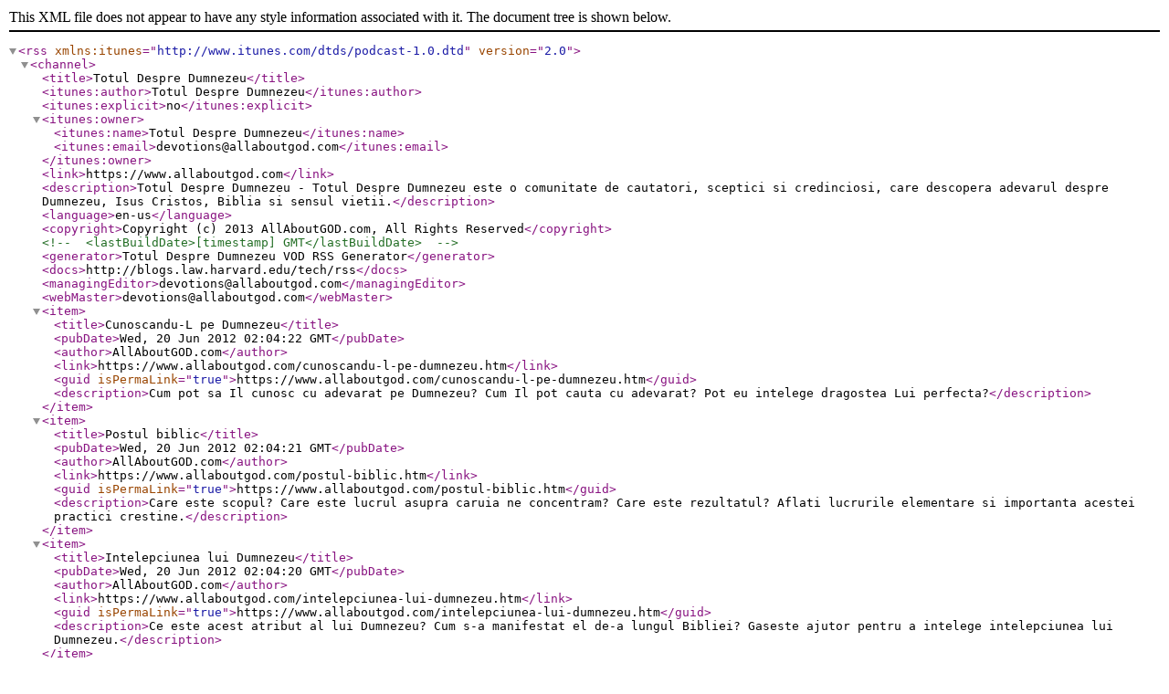

--- FILE ---
content_type: application/xml
request_url: https://www.allaboutgod.com/romanian/rss/default.xml
body_size: 4764
content:
<?xml version="1.0" encoding="iso-8859-1"?>
<rss xmlns:itunes="http://www.itunes.com/dtds/podcast-1.0.dtd" version="2.0">
<channel>
<title>Totul Despre Dumnezeu</title>
<itunes:author>Totul Despre Dumnezeu</itunes:author>
<itunes:explicit>no</itunes:explicit>
<itunes:owner>
<itunes:name>Totul Despre Dumnezeu</itunes:name>
<itunes:email>devotions@allaboutgod.com</itunes:email>
</itunes:owner>
<link>https://www.allaboutgod.com</link>
<description>Totul Despre Dumnezeu - Totul Despre Dumnezeu este o comunitate de cautatori, sceptici si credinciosi, care descopera adevarul despre Dumnezeu, Isus Cristos, Biblia si sensul vietii.</description>
<language>en-us</language>
<copyright>Copyright (c) 2013 AllAboutGOD.com, All Rights Reserved</copyright>
<!-- <lastBuildDate>[timestamp] GMT</lastBuildDate> -->
<generator>Totul Despre Dumnezeu VOD RSS Generator</generator>
<docs>http://blogs.law.harvard.edu/tech/rss</docs>
<managingEditor>devotions@allaboutgod.com</managingEditor>
<webMaster>devotions@allaboutgod.com</webMaster>
<item>
<title>Cunoscandu-L pe Dumnezeu</title>
<pubDate>Wed, 20 Jun 2012 02:04:22 GMT</pubDate>
<author>AllAboutGOD.com</author>
<link>https://www.allaboutgod.com/cunoscandu-l-pe-dumnezeu.htm</link>
<guid isPermaLink="true">https://www.allaboutgod.com/cunoscandu-l-pe-dumnezeu.htm</guid>
<description>Cum pot sa Il cunosc cu adevarat pe Dumnezeu? Cum Il pot cauta cu adevarat? Pot eu intelege dragostea Lui perfecta?</description>
</item>
<item>
<title>Postul biblic</title>
<pubDate>Wed, 20 Jun 2012 02:04:21 GMT</pubDate>
<author>AllAboutGOD.com</author>
<link>https://www.allaboutgod.com/postul-biblic.htm</link>
<guid isPermaLink="true">https://www.allaboutgod.com/postul-biblic.htm</guid>
<description>Care este scopul? Care este lucrul asupra caruia ne concentram? Care este rezultatul? Aflati lucrurile elementare si importanta acestei practici crestine.</description>
</item>
<item>
<title>Intelepciunea lui Dumnezeu</title>
<pubDate>Wed, 20 Jun 2012 02:04:20 GMT</pubDate>
<author>AllAboutGOD.com</author>
<link>https://www.allaboutgod.com/intelepciunea-lui-dumnezeu.htm</link>
<guid isPermaLink="true">https://www.allaboutgod.com/intelepciunea-lui-dumnezeu.htm</guid>
<description>Ce este acest atribut al lui Dumnezeu? Cum s-a manifestat el de-a lungul Bibliei? Gaseste ajutor pentru a intelege intelepciunea lui Dumnezeu.</description>
</item>
<item>
<title>Suveranitatea lui Dumnezeu</title>
<pubDate>Wed, 20 Jun 2012 02:04:19 GMT</pubDate>
<author>AllAboutGOD.com</author>
<link>https://www.allaboutgod.com/suveranitatea-lui-dumnezeu.htm</link>
<guid isPermaLink="true">https://www.allaboutgod.com/suveranitatea-lui-dumnezeu.htm</guid>
<description>Ce inseamna suveranitatea si cum este ea unul din atributele lui Dumnezeu? Ce spune Biblia despre suveranitatea lui Dumnezeu si ce versete o sustin?</description>
</item>
<item>
<title>Omniprezenta lui Dumnezeu</title>
<pubDate>Wed, 20 Jun 2012 02:04:18 GMT</pubDate>
<author>AllAboutGOD.com</author>
<link>https://www.allaboutgod.com/omniprezenta-lui-dumnezeu.htm</link>
<guid isPermaLink="true">https://www.allaboutgod.com/omniprezenta-lui-dumnezeu.htm</guid>
<description>Ce inseamna faptul ca Dumnezeu este prezent peste tot? Ce nu inseamna acest lucru? Afla ce impact are aceasta caracteristica a lui Dumnezeu asupra ta.</description>
</item>
<item>
<title>Imuabilitatea lui Dumnezeu</title>
<pubDate>Wed, 20 Jun 2012 02:04:17 GMT</pubDate>
<author>AllAboutGOD.com</author>
<link>https://www.allaboutgod.com/imuabilitatea-lui-dumnezeu.htm</link>
<guid isPermaLink="true">https://www.allaboutgod.com/imuabilitatea-lui-dumnezeu.htm</guid>
<description>Ce inseamna faptul ca Dumnezeu este imuabil? Este posibil ca Dumnezeu sa se schimbe si sa devina mai Sfant? Afla aici mai multe despre acest atribut al lui Dumnezeu.</description>
</item>
<item>
<title>Bunatatea lui Dumnezeu</title>
<pubDate>Wed, 20 Jun 2012 02:04:16 GMT</pubDate>
<author>AllAboutGOD.com</author>
<link>https://www.allaboutgod.com/bunatatea-lui-dumnezeu.htm</link>
<guid isPermaLink="true">https://www.allaboutgod.com/bunatatea-lui-dumnezeu.htm</guid>
<description>Ce inseamna acest atribut al lui Dumnezeu? Care este dovada biblica a acestui atribut? Cum este Dumnezeu bun? Care este impactul bunatatii lui Dumnezeu?</description>
</item>
<item>
<title>Dumnezeul Harului</title>
<pubDate>Wed, 20 Jun 2012 02:04:15 GMT</pubDate>
<author>AllAboutGOD.com</author>
<link>https://www.allaboutgod.com/dumnezeul-harului.htm</link>
<guid isPermaLink="true">https://www.allaboutgod.com/dumnezeul-harului.htm</guid>
<description>Ce este acest atribut al harului? Ce presupune el? Ce spune Biblia despre har si despre cei carora le este aratat harul?</description>
</item>
<item>
<title>Dumnezeu este milostiv</title>
<pubDate>Wed, 20 Jun 2012 02:04:14 GMT</pubDate>
<author>AllAboutGOD.com</author>
<link>https://www.allaboutgod.com/dumnezeu-este-milostiv.htm</link>
<guid isPermaLink="true">https://www.allaboutgod.com/dumnezeu-este-milostiv.htm</guid>
<description>Ce inseamna mila lui Dumnezeu? Ce este ea? De ce este descrisa ca un atribut al lui Dumnezeu? Studiaza Scriptura aici.</description>
</item>
<item>
<title>Ce este dragostea?</title>
<pubDate>Tue, 08 Nov 2011 02:04:13 GMT</pubDate>
<author>AllAboutGOD.com</author>
<link>https://www.allaboutgod.com/ce-este-dragostea.htm</link>
<guid isPermaLink="true">https://www.allaboutgod.com/ce-este-dragostea.htm</guid>
<description>Romantism, semntimente, intimitate. Care este semnificatia adevarata a iubirii? Este iubirea mai smult decat emotiile si pasiunea?</description>
</item>
<item>
<title>Cum arata Dumnezeu</title>
<pubDate>Tue, 08 Nov 2011 02:04:12 GMT</pubDate>
<author>AllAboutGOD.com</author>
<link>https://www.allaboutgod.com/cum-arata-dumnezeu.htm</link>
<guid isPermaLink="true">https://www.allaboutgod.com/cum-arata-dumnezeu.htm</guid>
<description>Ce spune Biblia despre infatisarea lui Dumnezeu? S-a aratat El in Biblie? Sunt corecte portretele artistilor?</description>
</item>
<item>
<title>Este Dumnezeu nedrept?</title>
<pubDate>Tue, 08 Nov 2011 02:04:11 GMT</pubDate>
<author>AllAboutGOD.com</author>
<link>https://www.allaboutgod.com/este-dumnezeu-nedrept.htm</link>
<guid isPermaLink="true">https://www.allaboutgod.com/este-dumnezeu-nedrept.htm</guid>
<description>De ce nu Il intelegem pe Dumnezeu? De ce sufera oamenii nevinovati, iar oamenii rai au success? Afla mai mult.</description>
</item>
<item>
<title>Dumnezeul Infinit</title>
<pubDate>Tue, 08 Nov 2011 02:04:10 GMT</pubDate>
<author>AllAboutGOD.com</author>
<link>https://www.allaboutgod.com/dumnezeul-infinit.htm</link>
<guid isPermaLink="true">https://www.allaboutgod.com/dumnezeul-infinit.htm</guid>
<description>Ce inseamna faptul ca Dumnezeu este infinit? Cum poate fi Dumnezeu fara limite? Ce inseamna acest atribut al lui Dumnezeu?</description>
</item>
<item>
<title>Sfant Sfant Sfant</title>
<pubDate>Tue, 08 Nov 2011 02:04:09 GMT</pubDate>
<author>AllAboutGOD.com</author>
<link>https://www.allaboutgod.com/sfant-sfant-sfant.htm</link>
<guid isPermaLink="true">https://www.allaboutgod.com/sfant-sfant-sfant.htm</guid>
<description>Care este istoria si semnificatia acestui imn? Cum a devenit el asa de popular si de puternic? Afla aici.</description>
</item>
<item>
<title>Sfintenia lui Dumnezeu</title>
<pubDate>Tue, 08 Nov 2011 02:04:08 GMT</pubDate>
<author>AllAboutGOD.com</author>
<link>https://www.allaboutgod.com/sfintenia-lui-dumnezeu.htm</link>
<guid isPermaLink="true">https://www.allaboutgod.com/sfintenia-lui-dumnezeu.htm</guid>
<description>Ce este sfintenia lui Dumnezeu? Ce inseamna sfintenia? De ce este important acest atribut al lui Dumnezeu? Cum ne poate ajuta intelegerea sfinteniei in vremurile dificile?</description>
</item>
<item>
<title>Da-I Slava lui Dumnezeu</title>
<pubDate>Tue, 08 Nov 2011 02:04:07 GMT</pubDate>
<author>AllAboutGOD.com</author>
<link>https://www.allaboutgod.com/da-i-slava-lui-dumnezeu.htm</link>
<guid isPermaLink="true">https://www.allaboutgod.com/da-i-slava-lui-dumnezeu.htm</guid>
<description>Ce implica actul de glorificare a lui Dumnezeu? Ce rol joaca pocainta in acest act? Uita-te la aceste exemple biblice.</description>
</item>
<item>
<title>Frica de Dumnezeu</title>
<pubDate>Tue, 08 Nov 2011 02:04:06 GMT</pubDate>
<author>AllAboutGOD.com</author>
<link>https://www.allaboutgod.com/frica-de-dumnezeu.htm</link>
<guid isPermaLink="true">https://www.allaboutgod.com/frica-de-dumnezeu.htm</guid>
<description>Ce inseamna aceasta expresie des intalnita? In ce fel de versete este ea folosita? E vorba de respect sau de oroare? Afla de la evrei!</description>
</item>
<item>
<title>Credinciosia lui Dumnezeu</title>
<pubDate>Tue, 08 Nov 2011 02:04:05 GMT</pubDate>
<author>AllAboutGOD.com</author>
<link>https://www.allaboutgod.com/credinciosia-lui-dumnezeu.htm</link>
<guid isPermaLink="true">https://www.allaboutgod.com/credinciosia-lui-dumnezeu.htm</guid>
<description>Ce inseamna acest atribut? Cum este Dumnezeu credincios si de ce este important acest lucru pentru noi? Ce dovezi biblice avem care sa sustina credinciosia lui Dumnezeu?</description>
</item>
<item>
<title>Dumnezeul vesnic</title>
<pubDate>Tue, 08 Nov 2011 02:04:04 GMT</pubDate>
<author>AllAboutGOD.com</author>
<link>https://www.allaboutgod.com/dumnezeul-vesnic.htm</link>
<guid isPermaLink="true">https://www.allaboutgod.com/dumnezeul-vesnic.htm</guid>
<description>Pretinde Dumnezeu ca este fara inceput si fara sfarsit? Este El etern? Studiaza versetele biblice de mai jos.</description>
</item>
<item>
<title>Inchinarea</title>
<pubDate>Thu, 03 Nov 2011 02:04:03 GMT</pubDate>
<author>AllAboutGOD.com</author>
<link>https://www.allaboutgod.com/inchinarea-1.htm</link>
<guid isPermaLink="true">https://www.allaboutgod.com/inchinarea-1.htm</guid>
<description>Laudandu-L pe Dumnezeu in Duh si in Adevar. Glorificandu-L pe Dumnezeu cu inima lui David. Este vorba doar despre Dumnezeu si despre Slava Sa.</description>
</item>
<item>
<title>Lauda lui Dumnezeu</title>
<pubDate>Thu, 03 Nov 2011 02:04:02 GMT</pubDate>
<author>AllAboutGOD.com</author>
<link>https://www.allaboutgod.com/lauda-lui-dumnezeu.htm</link>
<guid isPermaLink="true">https://www.allaboutgod.com/lauda-lui-dumnezeu.htm</guid>
<description>Multumire si adorare la adresa Tatalui din ceruri pentru bunatatea si harul Sau. Invata importanta laudei si exprim-o in viata ta.</description>
</item>
<item>
<title>Lauda si inchinare</title>
<pubDate>Thu, 03 Nov 2011 02:04:01 GMT</pubDate>
<author>AllAboutGOD.com</author>
<link>https://www.allaboutgod.com/lauda-si-inchinare.htm</link>
<guid isPermaLink="true">https://www.allaboutgod.com/lauda-si-inchinare.htm</guid>
<description>Mai mut decat a canta cantari la biserica, lauda si inchinarea este un stil de viata caracterizat de dragostea din inima. O perspective biblica asupra inchinarii adevarate.</description>
</item>
<item>
<title>Natura lui Dumnezeu</title>
<pubDate>Thu, 03 Nov 2011 02:04:00 GMT</pubDate>
<author>AllAboutGOD.com</author>
<link>https://www.allaboutgod.com/natura-lui-dumnezeu.htm</link>
<guid isPermaLink="true">https://www.allaboutgod.com/natura-lui-dumnezeu.htm</guid>
<description>O relatare scurta, emotionanta cu privire la descoperirea prezentei lui Dumnezeu; Lauda la adresa lui Dumnezeu si intelegerea dragostei Lui neconditionate. Priveste cu atentie aceste lucruri!</description>
</item>
<item>
<title>Slava lui Dumnezeu</title>
<pubDate>Thu, 03 Nov 2011 02:03:59 GMT</pubDate>
<author>AllAboutGOD.com</author>
<link>https://www.allaboutgod.com/slava-lui-dumnezeu.htm</link>
<guid isPermaLink="true">https://www.allaboutgod.com/slava-lui-dumnezeu.htm</guid>
<description>El este glorificat in creatia Sa, prin lucrarile Sale, prin Fiul Sau Isus si prin credinciosii care traiesc pentru El.</description>
</item>
<item>
<title>Credinta in Dumnezeu</title>
<pubDate>Thu, 03 Nov 2011 02:03:58 GMT</pubDate>
<author>AllAboutGOD.com</author>
<link>https://www.allaboutgod.com/credinta-in-dumnezeu.htm</link>
<guid isPermaLink="true">https://www.allaboutgod.com/credinta-in-dumnezeu.htm</guid>
<description>Chiar daca este impulsionata de dovezi si de vieti transformate,credinta noastra ar trebui sa fie simpla si pura, precum perspectiva unui copil.</description>
</item>
<item>
<title>Partasia crestina</title>
<pubDate>Thu, 03 Nov 2011 02:03:57 GMT</pubDate>
<author>AllAboutGOD.com</author>
<link>https://www.allaboutgod.com/partasia-crestina.htm</link>
<guid isPermaLink="true">https://www.allaboutgod.com/partasia-crestina.htm</guid>
<description>Sa aratam reverenta si multumire catre Dumnezeu, Care este vrednic de toata slava si cinstea. Invata diferenta dintre partasie si cantare.</description>
</item>
<item>
<title>Rugaciunea crestina</title>
<pubDate>Thu, 03 Nov 2011 02:03:56 GMT</pubDate>
<author>AllAboutGOD.com</author>
<link>https://www.allaboutgod.com/rugaciunea-crestina.htm</link>
<guid isPermaLink="true">https://www.allaboutgod.com/rugaciunea-crestina.htm</guid>
<description>Rugaciunea Tatal Nostru – Modelul lui Cristos pentru noi toti. Meditatia. Gandurile tacute. Sfaturi pentru adancirea comunicarii cu Dumnezeu.</description>
</item>
<item>
<title>Postul crestin</title>
<pubDate>Thu, 03 Nov 2011 02:03:55 GMT</pubDate>
<author>AllAboutGOD.com</author>
<link>https://www.allaboutgod.com/postul-crestin.htm</link>
<guid isPermaLink="true">https://www.allaboutgod.com/postul-crestin.htm</guid>
<description>Sa renunti la ceva fizic pentru Gloria lui Dumnezeu si ca sa te apropii de Dumnezeu in Duhul. Un stil de viata recomandat pentru cresterea spirituala.</description>
</item>
<item>
<title>Unde este Dumnezeu</title>
<pubDate>Thu, 03 Nov 2011 02:03:54 GMT</pubDate>
<author>AllAboutGOD.com</author>
<link>https://www.allaboutgod.com/unde-este-dumnezeu.htm</link>
<guid isPermaLink="true">https://www.allaboutgod.com/unde-este-dumnezeu.htm</guid>
<description>Intrebarea fundamentala a vietii si a eternitatii. Cum putem sti ca Dumnezeu exista? Cum ne putem relationa la El?</description>
</item>
<item>
<title>Problema raului</title>
<pubDate>Thu, 03 Nov 2011 02:03:53 GMT</pubDate>
<author>AllAboutGOD.com</author>
<link>https://www.allaboutgod.com/problema-raului.htm</link>
<guid isPermaLink="true">https://www.allaboutgod.com/problema-raului.htm</guid>
<description>Provacare filosofica a existentei unui Dumnezeu iubitor. Liberul arbitru. Adevarata dragoste cere existenta raului real.</description>
</item>
<item>
<title>Numele lui Dumnezeu</title>
<pubDate>Thu, 03 Nov 2011 02:03:52 GMT</pubDate>
<author>AllAboutGOD.com</author>
<link>https://www.allaboutgod.com/numele-lui-dumnezeu.htm</link>
<guid isPermaLink="true">https://www.allaboutgod.com/numele-lui-dumnezeu.htm</guid>
<description>Dumnezeu foloseste mai multe nume in Biblie, nume care explica natura si caracterul Sau si felul in care ne poarta de grija</description>
</item>
<item>
<title>Dragostea lui Dumnezeu</title>
<pubDate>Thu, 03 Nov 2011 02:03:51 GMT</pubDate>
<author>AllAboutGOD.com</author>
<link>https://www.allaboutgod.com/dragostea-lui-dumnezeu.htm</link>
<guid isPermaLink="true">https://www.allaboutgod.com/dragostea-lui-dumnezeu.htm</guid>
<description>Este Creatorul un Dumnezeu al Dragostei? Dragostea lui Dumnezeu revelata. Dragostea lui Dumnezeu profetita. Dragostea lui Dumnezeu manifestata prin Singurul Sau Fiu.</description>
</item>
<item>
<title>Duhul Sfant</title>
<pubDate>Thu, 03 Nov 2011 02:03:50 GMT</pubDate>
<author>AllAboutGOD.com</author>
<link>https://www.allaboutgod.com/duhul-sfant.htm</link>
<guid isPermaLink="true">https://www.allaboutgod.com/duhul-sfant.htm</guid>
<description>Mai mult decat o forta de viata eterica, Duhul Sfant este una din cele trei persoane ale lui Dumnezeu. Un concept dificil explicat simplu.</description>
</item>
<item>
<title>Dumnezeu</title>
<pubDate>Thu, 03 Nov 2011 02:03:49 GMT</pubDate>
<author>AllAboutGOD.com</author>
<link>https://www.allaboutgod.com/dumnezeu-o.htm</link>
<guid isPermaLink="true">https://www.allaboutgod.com/dumnezeu-o.htm</guid>
<description>Cine este Dumnezeu? Sistemul, cauzalitatea, ordinea si moralitatea demonstreaza existenta lui Dumnezeu. Care este natura adevarata a lui Dumnezeu? A scris Dumnezeu Biblia?</description>
</item>
<item>
<title>Gradina Edenului</title>
<pubDate>Thu, 03 Nov 2011 02:03:48 GMT</pubDate>
<author>AllAboutGOD.com</author>
<link>https://www.allaboutgod.com/gradina-edenului.htm</link>
<guid isPermaLink="true">https://www.allaboutgod.com/gradina-edenului.htm</guid>
<description>Relatarea din Geneza despre Adam, Eva si Creatia foarte buna. Exista vreo contradictie in relatarile biblice?</description>
</item>
<item>
<title>Atributele lui Dumnezeu</title>
<pubDate>Thu, 03 Nov 2011 02:03:47 GMT</pubDate>
<author>AllAboutGOD.com</author>
<link>https://www.allaboutgod.com/atributele-lui-dumnezeu.htm</link>
<guid isPermaLink="true">https://www.allaboutgod.com/atributele-lui-dumnezeu.htm</guid>
<description>Te-ai gandit vreodata la natura adevarata a lui Dumnezeu? Vei descoperi o analiza a caracterului Sau, asa cum este el revelat in Biblie.</description>
</item>
<item>
<title>Ce ste pacatul</title>
<pubDate>Fri, 05 Mar 2010 02:02:26 GMT</pubDate>
<author>AllAboutGOD.com</author>
<link>https://www.allaboutgod.com/ce-ste-pacatul.htm</link>
<guid isPermaLink="true">https://www.allaboutgod.com/ce-ste-pacatul.htm</guid>
<description>Citeste o definitie a pacatului si descopera care este legatura lui cu viata ta. Ce este pacatul si ce ne spune Biblia?</description>
</item>
<item>
<title>Dumnezeu este Dragoste</title>
<pubDate>Wed, 10 Sep 2008 02:00:21 GMT</pubDate>
<author>AllAboutGOD.com</author>
<link>https://www.allaboutgod.com/dumnezeu-este-dragoste.htm</link>
<guid isPermaLink="true">https://www.allaboutgod.com/dumnezeu-este-dragoste.htm</guid>
<description>Definitia noastra pentru dragoste este foarte diferita de cea a lui Dumnezeu. Vezi diferentele.</description>
</item>
<item>
<title>Cine este Dumnezeu?</title>
<pubDate>Wed, 10 Sep 2008 02:00:20 GMT</pubDate>
<author>AllAboutGOD.com</author>
<link>https://www.allaboutgod.com/cine-este-dumnezeu.htm</link>
<guid isPermaLink="true">https://www.allaboutgod.com/cine-este-dumnezeu.htm</guid>
<description>Cine pretinde El ca este? Creatorul? Un prieten bun? Puterea de viata? Cine este Dumnezeu pentru TINE?</description>
</item>
<item>
<title>Calea prin Romani 2</title>
<pubDate>Wed, 10 Sep 2008 02:00:19 GMT</pubDate>
<author>AllAboutGOD.com</author>
<link>https://www.allaboutgod.com/calea-prin-romani-2.htm</link>
<guid isPermaLink="true">https://www.allaboutgod.com/calea-prin-romani-2.htm</guid>
<description>Esti gata sa accepti darul lui Dumnezeu? Aici gasesti un model de rugaciune, care sa-ti fie calauza in pasul tau sincer de credinta.</description>
</item>
<item>
<title>Patimile lui Cristos</title>
<pubDate>Wed, 10 Sep 2008 02:00:18 GMT</pubDate>
<author>AllAboutGOD.com</author>
<link>https://www.allaboutgod.com/patimile-lui-cristos.htm</link>
<guid isPermaLink="true">https://www.allaboutgod.com/patimile-lui-cristos.htm</guid>
<description>Sunt dezvaluite patimile si adevarul lui Cristos! De ce era nevoie ca El sa moara pe cruce?</description>
</item>
<item>
<title>Rugaciunea pacatosului</title>
<pubDate>Tue, 09 Sep 2008 02:00:17 GMT</pubDate>
<author>AllAboutGOD.com</author>
<link>https://www.allaboutgod.com/rugaciunea-pacatosului.htm</link>
<guid isPermaLink="true">https://www.allaboutgod.com/rugaciunea-pacatosului.htm</guid>
<description>Noi toti suntem pacatosi care trebuie sa-si recunoasca pacatul si sa se pocaiasca de el. Fii un pacatos mantuit prin har!</description>
</item>
<item>
<title>Rugaciunea Mantuirii</title>
<pubDate>Tue, 09 Sep 2008 02:00:16 GMT</pubDate>
<author>AllAboutGOD.com</author>
<link>https://www.allaboutgod.com/rugaciunea-mantuirii.htm</link>
<guid isPermaLink="true">https://www.allaboutgod.com/rugaciunea-mantuirii.htm</guid>
<description>Intoarcerea la adevarurule fundamentale legate de nasterea din nou in Isus Cristos. Crede, primeste, pocaieste-te si boteaza-te. Piatra din capul unghiului este Cristos.</description>
</item>
<item>
<title>Calea prin Romani spre Mantuire</title>
<pubDate>Tue, 09 Sep 2008 02:00:15 GMT</pubDate>
<author>AllAboutGOD.com</author>
<link>https://www.allaboutgod.com/calea-prin-romani-spre-mantuire.htm</link>
<guid isPermaLink="true">https://www.allaboutgod.com/calea-prin-romani-spre-mantuire.htm</guid>
<description>O epistola cu Vestea Buna. O prezentare unica a Evangheliei crestine prin ochii unui elev de clasa a XII-a.</description>
</item>
<item>
<title>Calea prin Romani</title>
<pubDate>Tue, 09 Sep 2008 02:00:14 GMT</pubDate>
<author>AllAboutGOD.com</author>
<link>https://www.allaboutgod.com/calea-prin-romani.htm</link>
<guid isPermaLink="true">https://www.allaboutgod.com/calea-prin-romani.htm</guid>
<description>Descopera baza scripturala pentru a fi mantuit si afla rugaciunea de mantuire oferita prin harul lui Isus Cristos.</description>
</item>
<item>
<title>Calitatile unui Om Bun</title>
<pubDate>Tue, 09 Sep 2008 02:00:13 GMT</pubDate>
<author>AllAboutGOD.com</author>
<link>https://www.allaboutgod.com/calitatile-unui-om-bun.htm</link>
<guid isPermaLink="true">https://www.allaboutgod.com/calitatile-unui-om-bun.htm</guid>
<description>Ce face un om sa fie cu adevarat bun? Este acest lucru suficient pentru a obtine un loc in cer? Afla aici raspunsul.</description>
</item>
<item>
<title>Rugaciune de Mantuire</title>
<pubDate>Tue, 09 Sep 2008 02:00:12 GMT</pubDate>
<author>AllAboutGOD.com</author>
<link>https://www.allaboutgod.com/rugaciune-de-mantuire.htm</link>
<guid isPermaLink="true">https://www.allaboutgod.com/rugaciune-de-mantuire.htm</guid>
<description>O conversatie cu Dumnezeu in care ne marturisim pacatele si declaram credinta noastra in Isus Cristos ca Domn si Mantuitor.</description>
</item>
<item>
<title>Rugaciune de Iertare</title>
<pubDate>Tue, 09 Sep 2008 02:00:11 GMT</pubDate>
<author>AllAboutGOD.com</author>
<link>https://www.allaboutgod.com/rugaciune-de-iertare.htm</link>
<guid isPermaLink="true">https://www.allaboutgod.com/rugaciune-de-iertare.htm</guid>
<description>Restabileste legatura cu Dumnezeu. Prin Isus Cristos a fost facut posibil un dar nepretuit, inceputul unei vieti noi si a unei sperante noi.</description>
</item>
<item>
<title>Planul Mantuirii</title>
<pubDate>Tue, 09 Sep 2008 02:00:10 GMT</pubDate>
<author>AllAboutGOD.com</author>
<link>https://www.allaboutgod.com/planul-mantuirii.htm</link>
<guid isPermaLink="true">https://www.allaboutgod.com/planul-mantuirii.htm</guid>
<description>Esti sigur 100% ca daca ai muri astazi vei merge in cer?</description>
</item>
<item>
<title>Cum poti ajunge in cer</title>
<pubDate>Tue, 09 Sep 2008 02:00:09 GMT</pubDate>
<author>AllAboutGOD.com</author>
<link>https://www.allaboutgod.com/cum-poti-ajunge-in-cer.htm</link>
<guid isPermaLink="true">https://www.allaboutgod.com/cum-poti-ajunge-in-cer.htm</guid>
<description>Vrei sa afli cum poti avea viata vesnica? Vrei sa fii sigur ca ajungi in cer?</description>
</item>
<item>
<title>Cum poti fi mantuit</title>
<pubDate>Tue, 09 Sep 2008 02:00:08 GMT</pubDate>
<author>AllAboutGOD.com</author>
<link>https://www.allaboutgod.com/cum-poti-fi-mantuit.htm</link>
<guid isPermaLink="true">https://www.allaboutgod.com/cum-poti-fi-mantuit.htm</guid>
<description>Ce spune Biblia despre siguranta mersului in cer cand mori? Ce inseamna sa fii mantuit?</description>
</item>
<item>
<title>Cum sa devii crestin</title>
<pubDate>Tue, 09 Sep 2008 02:00:07 GMT</pubDate>
<author>AllAboutGOD.com</author>
<link>https://www.allaboutgod.com/cum-sa-devii-crestin.htm</link>
<guid isPermaLink="true">https://www.allaboutgod.com/cum-sa-devii-crestin.htm</guid>
<description>Este doar un act sa apartii unei biserici, sa te botezi, sau sa fii religios? Descopera ceea ce spune Dumnezeu.</description>
</item>
<item>
<title>Mersul in cer</title>
<pubDate>Tue, 09 Sep 2008 02:00:06 GMT</pubDate>
<author>AllAboutGOD.com</author>
<link>https://www.allaboutgod.com/mersul-in-cer.htm</link>
<guid isPermaLink="true">https://www.allaboutgod.com/mersul-in-cer.htm</guid>
<description>Esti pe calea care duce in cer sau in iad? Cauta cum poti fi sigur de asta. Cine merge acolo?</description>
</item>
<item>
<title>Doamne, ajuta-ma!</title>
<pubDate>Tue, 09 Sep 2008 02:00:05 GMT</pubDate>
<author>AllAboutGOD.com</author>
<link>https://www.allaboutgod.com/doamne-ajuta-ma.htm</link>
<guid isPermaLink="true">https://www.allaboutgod.com/doamne-ajuta-ma.htm</guid>
<description>Strigi catre Dumnezeu sa te izbaveasca din situatia in care te gasesti? Invata cum poti gasi ajutor si pace vesnica.</description>
</item>
<item>
<title>Sa devii crestin</title>
<pubDate>Tue, 09 Sep 2008 02:00:04 GMT</pubDate>
<author>AllAboutGOD.com</author>
<link>https://www.allaboutgod.com/sa-devii-crestin.htm</link>
<guid isPermaLink="true">https://www.allaboutgod.com/sa-devii-crestin.htm</guid>
<description>Invata cum poti deveni astazi crestin – spune aceasta rugaciune si crede-o din toata inima ta.</description>
</item>
<item>
<title>Siguranta mantuirii</title>
<pubDate>Tue, 09 Sep 2008 02:00:03 GMT</pubDate>
<author>AllAboutGOD.com</author>
<link>https://www.allaboutgod.com/siguranta-mantuirii.htm</link>
<guid isPermaLink="true">https://www.allaboutgod.com/siguranta-mantuirii.htm</guid>
<description>Poate cineva sa fie sigur de destinatia sa vesnica? Daca cineva L-a primit pe Isus Cristos, mai poate sa piarda aceasta relatie cu El?</description>
</item>
</channel>
</rss>

<!-- vode:jbk -->